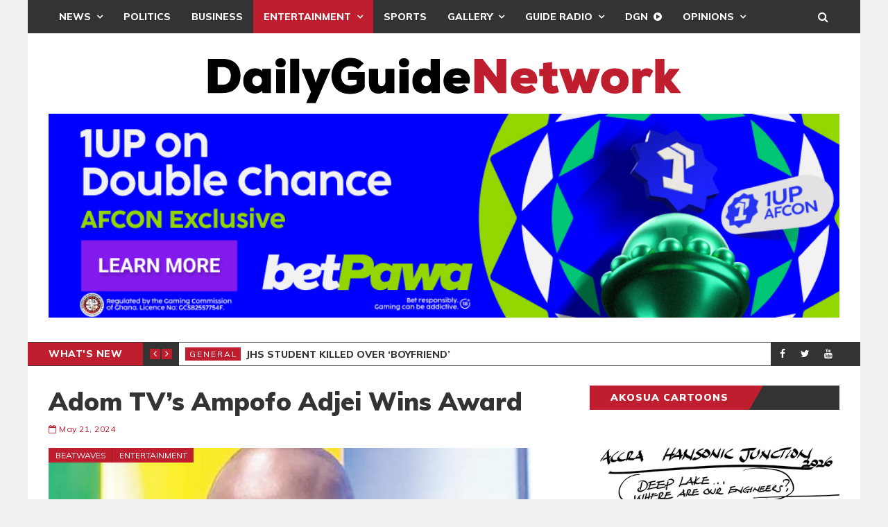

--- FILE ---
content_type: text/html; charset=utf-8
request_url: https://www.google.com/recaptcha/api2/aframe
body_size: -83
content:
<!DOCTYPE HTML><html><head><meta http-equiv="content-type" content="text/html; charset=UTF-8"></head><body><script nonce="zpdgBjNIZMJ5VxQC6lYyYQ">/** Anti-fraud and anti-abuse applications only. See google.com/recaptcha */ try{var clients={'sodar':'https://pagead2.googlesyndication.com/pagead/sodar?'};window.addEventListener("message",function(a){try{if(a.source===window.parent){var b=JSON.parse(a.data);var c=clients[b['id']];if(c){var d=document.createElement('img');d.src=c+b['params']+'&rc='+(localStorage.getItem("rc::a")?sessionStorage.getItem("rc::b"):"");window.document.body.appendChild(d);sessionStorage.setItem("rc::e",parseInt(sessionStorage.getItem("rc::e")||0)+1);localStorage.setItem("rc::h",'1769053170358');}}}catch(b){}});window.parent.postMessage("_grecaptcha_ready", "*");}catch(b){}</script></body></html>